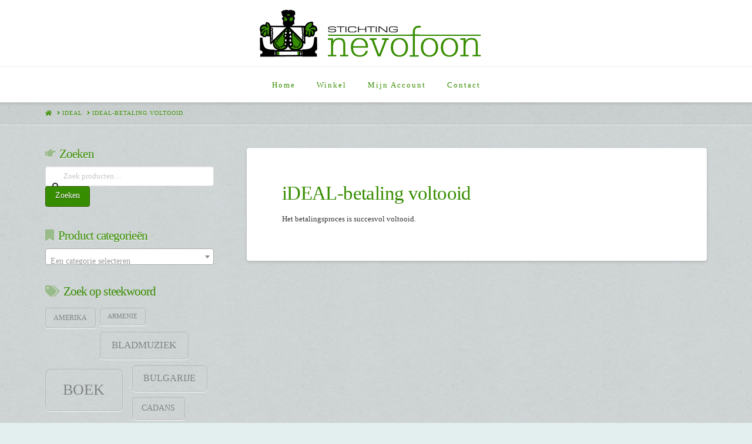

--- FILE ---
content_type: text/html; charset=UTF-8
request_url: https://nevofoon.nl/ideal/ideal-betaling-voltooid/
body_size: 17498
content:
<!DOCTYPE html>
<html class="no-js" lang="nl-NL">
<head>
<meta charset="UTF-8">
<meta name="viewport" content="width=device-width, initial-scale=1.0">
<link rel="pingback" href="https://nevofoon.nl/shop/xmlrpc.php">
<title>iDEAL-betaling voltooid | Nevofoon</title>
<meta name='robots' content='max-image-preview:large' />
<link rel='dns-prefetch' href='//www.googletagmanager.com' />
<link rel="alternate" type="application/rss+xml" title="Nevofoon &raquo; feed" href="https://nevofoon.nl/feed/" />
<link rel="alternate" type="application/rss+xml" title="Nevofoon &raquo; reacties feed" href="https://nevofoon.nl/comments/feed/" />
<link rel="alternate" title="oEmbed (JSON)" type="application/json+oembed" href="https://nevofoon.nl/wp-json/oembed/1.0/embed?url=https%3A%2F%2Fnevofoon.nl%2Fideal%2Fideal-betaling-voltooid%2F" />
<link rel="alternate" title="oEmbed (XML)" type="text/xml+oembed" href="https://nevofoon.nl/wp-json/oembed/1.0/embed?url=https%3A%2F%2Fnevofoon.nl%2Fideal%2Fideal-betaling-voltooid%2F&#038;format=xml" />
<style id='wp-img-auto-sizes-contain-inline-css' type='text/css'>
img:is([sizes=auto i],[sizes^="auto," i]){contain-intrinsic-size:3000px 1500px}
/*# sourceURL=wp-img-auto-sizes-contain-inline-css */
</style>
<style id='wp-emoji-styles-inline-css' type='text/css'>

	img.wp-smiley, img.emoji {
		display: inline !important;
		border: none !important;
		box-shadow: none !important;
		height: 1em !important;
		width: 1em !important;
		margin: 0 0.07em !important;
		vertical-align: -0.1em !important;
		background: none !important;
		padding: 0 !important;
	}
/*# sourceURL=wp-emoji-styles-inline-css */
</style>
<style id='wp-block-library-inline-css' type='text/css'>
:root{--wp-block-synced-color:#7a00df;--wp-block-synced-color--rgb:122,0,223;--wp-bound-block-color:var(--wp-block-synced-color);--wp-editor-canvas-background:#ddd;--wp-admin-theme-color:#007cba;--wp-admin-theme-color--rgb:0,124,186;--wp-admin-theme-color-darker-10:#006ba1;--wp-admin-theme-color-darker-10--rgb:0,107,160.5;--wp-admin-theme-color-darker-20:#005a87;--wp-admin-theme-color-darker-20--rgb:0,90,135;--wp-admin-border-width-focus:2px}@media (min-resolution:192dpi){:root{--wp-admin-border-width-focus:1.5px}}.wp-element-button{cursor:pointer}:root .has-very-light-gray-background-color{background-color:#eee}:root .has-very-dark-gray-background-color{background-color:#313131}:root .has-very-light-gray-color{color:#eee}:root .has-very-dark-gray-color{color:#313131}:root .has-vivid-green-cyan-to-vivid-cyan-blue-gradient-background{background:linear-gradient(135deg,#00d084,#0693e3)}:root .has-purple-crush-gradient-background{background:linear-gradient(135deg,#34e2e4,#4721fb 50%,#ab1dfe)}:root .has-hazy-dawn-gradient-background{background:linear-gradient(135deg,#faaca8,#dad0ec)}:root .has-subdued-olive-gradient-background{background:linear-gradient(135deg,#fafae1,#67a671)}:root .has-atomic-cream-gradient-background{background:linear-gradient(135deg,#fdd79a,#004a59)}:root .has-nightshade-gradient-background{background:linear-gradient(135deg,#330968,#31cdcf)}:root .has-midnight-gradient-background{background:linear-gradient(135deg,#020381,#2874fc)}:root{--wp--preset--font-size--normal:16px;--wp--preset--font-size--huge:42px}.has-regular-font-size{font-size:1em}.has-larger-font-size{font-size:2.625em}.has-normal-font-size{font-size:var(--wp--preset--font-size--normal)}.has-huge-font-size{font-size:var(--wp--preset--font-size--huge)}.has-text-align-center{text-align:center}.has-text-align-left{text-align:left}.has-text-align-right{text-align:right}.has-fit-text{white-space:nowrap!important}#end-resizable-editor-section{display:none}.aligncenter{clear:both}.items-justified-left{justify-content:flex-start}.items-justified-center{justify-content:center}.items-justified-right{justify-content:flex-end}.items-justified-space-between{justify-content:space-between}.screen-reader-text{border:0;clip-path:inset(50%);height:1px;margin:-1px;overflow:hidden;padding:0;position:absolute;width:1px;word-wrap:normal!important}.screen-reader-text:focus{background-color:#ddd;clip-path:none;color:#444;display:block;font-size:1em;height:auto;left:5px;line-height:normal;padding:15px 23px 14px;text-decoration:none;top:5px;width:auto;z-index:100000}html :where(.has-border-color){border-style:solid}html :where([style*=border-top-color]){border-top-style:solid}html :where([style*=border-right-color]){border-right-style:solid}html :where([style*=border-bottom-color]){border-bottom-style:solid}html :where([style*=border-left-color]){border-left-style:solid}html :where([style*=border-width]){border-style:solid}html :where([style*=border-top-width]){border-top-style:solid}html :where([style*=border-right-width]){border-right-style:solid}html :where([style*=border-bottom-width]){border-bottom-style:solid}html :where([style*=border-left-width]){border-left-style:solid}html :where(img[class*=wp-image-]){height:auto;max-width:100%}:where(figure){margin:0 0 1em}html :where(.is-position-sticky){--wp-admin--admin-bar--position-offset:var(--wp-admin--admin-bar--height,0px)}@media screen and (max-width:600px){html :where(.is-position-sticky){--wp-admin--admin-bar--position-offset:0px}}

/*# sourceURL=wp-block-library-inline-css */
</style><link rel='stylesheet' id='wc-blocks-style-css' href='https://nevofoon.nl/shop/wp-content/plugins/woocommerce/assets/client/blocks/wc-blocks.css?ver=wc-10.4.2' type='text/css' media='all' />
<style id='global-styles-inline-css' type='text/css'>
:root{--wp--preset--aspect-ratio--square: 1;--wp--preset--aspect-ratio--4-3: 4/3;--wp--preset--aspect-ratio--3-4: 3/4;--wp--preset--aspect-ratio--3-2: 3/2;--wp--preset--aspect-ratio--2-3: 2/3;--wp--preset--aspect-ratio--16-9: 16/9;--wp--preset--aspect-ratio--9-16: 9/16;--wp--preset--color--black: #000000;--wp--preset--color--cyan-bluish-gray: #abb8c3;--wp--preset--color--white: #ffffff;--wp--preset--color--pale-pink: #f78da7;--wp--preset--color--vivid-red: #cf2e2e;--wp--preset--color--luminous-vivid-orange: #ff6900;--wp--preset--color--luminous-vivid-amber: #fcb900;--wp--preset--color--light-green-cyan: #7bdcb5;--wp--preset--color--vivid-green-cyan: #00d084;--wp--preset--color--pale-cyan-blue: #8ed1fc;--wp--preset--color--vivid-cyan-blue: #0693e3;--wp--preset--color--vivid-purple: #9b51e0;--wp--preset--gradient--vivid-cyan-blue-to-vivid-purple: linear-gradient(135deg,rgb(6,147,227) 0%,rgb(155,81,224) 100%);--wp--preset--gradient--light-green-cyan-to-vivid-green-cyan: linear-gradient(135deg,rgb(122,220,180) 0%,rgb(0,208,130) 100%);--wp--preset--gradient--luminous-vivid-amber-to-luminous-vivid-orange: linear-gradient(135deg,rgb(252,185,0) 0%,rgb(255,105,0) 100%);--wp--preset--gradient--luminous-vivid-orange-to-vivid-red: linear-gradient(135deg,rgb(255,105,0) 0%,rgb(207,46,46) 100%);--wp--preset--gradient--very-light-gray-to-cyan-bluish-gray: linear-gradient(135deg,rgb(238,238,238) 0%,rgb(169,184,195) 100%);--wp--preset--gradient--cool-to-warm-spectrum: linear-gradient(135deg,rgb(74,234,220) 0%,rgb(151,120,209) 20%,rgb(207,42,186) 40%,rgb(238,44,130) 60%,rgb(251,105,98) 80%,rgb(254,248,76) 100%);--wp--preset--gradient--blush-light-purple: linear-gradient(135deg,rgb(255,206,236) 0%,rgb(152,150,240) 100%);--wp--preset--gradient--blush-bordeaux: linear-gradient(135deg,rgb(254,205,165) 0%,rgb(254,45,45) 50%,rgb(107,0,62) 100%);--wp--preset--gradient--luminous-dusk: linear-gradient(135deg,rgb(255,203,112) 0%,rgb(199,81,192) 50%,rgb(65,88,208) 100%);--wp--preset--gradient--pale-ocean: linear-gradient(135deg,rgb(255,245,203) 0%,rgb(182,227,212) 50%,rgb(51,167,181) 100%);--wp--preset--gradient--electric-grass: linear-gradient(135deg,rgb(202,248,128) 0%,rgb(113,206,126) 100%);--wp--preset--gradient--midnight: linear-gradient(135deg,rgb(2,3,129) 0%,rgb(40,116,252) 100%);--wp--preset--font-size--small: 13px;--wp--preset--font-size--medium: 20px;--wp--preset--font-size--large: 36px;--wp--preset--font-size--x-large: 42px;--wp--preset--spacing--20: 0.44rem;--wp--preset--spacing--30: 0.67rem;--wp--preset--spacing--40: 1rem;--wp--preset--spacing--50: 1.5rem;--wp--preset--spacing--60: 2.25rem;--wp--preset--spacing--70: 3.38rem;--wp--preset--spacing--80: 5.06rem;--wp--preset--shadow--natural: 6px 6px 9px rgba(0, 0, 0, 0.2);--wp--preset--shadow--deep: 12px 12px 50px rgba(0, 0, 0, 0.4);--wp--preset--shadow--sharp: 6px 6px 0px rgba(0, 0, 0, 0.2);--wp--preset--shadow--outlined: 6px 6px 0px -3px rgb(255, 255, 255), 6px 6px rgb(0, 0, 0);--wp--preset--shadow--crisp: 6px 6px 0px rgb(0, 0, 0);}:where(.is-layout-flex){gap: 0.5em;}:where(.is-layout-grid){gap: 0.5em;}body .is-layout-flex{display: flex;}.is-layout-flex{flex-wrap: wrap;align-items: center;}.is-layout-flex > :is(*, div){margin: 0;}body .is-layout-grid{display: grid;}.is-layout-grid > :is(*, div){margin: 0;}:where(.wp-block-columns.is-layout-flex){gap: 2em;}:where(.wp-block-columns.is-layout-grid){gap: 2em;}:where(.wp-block-post-template.is-layout-flex){gap: 1.25em;}:where(.wp-block-post-template.is-layout-grid){gap: 1.25em;}.has-black-color{color: var(--wp--preset--color--black) !important;}.has-cyan-bluish-gray-color{color: var(--wp--preset--color--cyan-bluish-gray) !important;}.has-white-color{color: var(--wp--preset--color--white) !important;}.has-pale-pink-color{color: var(--wp--preset--color--pale-pink) !important;}.has-vivid-red-color{color: var(--wp--preset--color--vivid-red) !important;}.has-luminous-vivid-orange-color{color: var(--wp--preset--color--luminous-vivid-orange) !important;}.has-luminous-vivid-amber-color{color: var(--wp--preset--color--luminous-vivid-amber) !important;}.has-light-green-cyan-color{color: var(--wp--preset--color--light-green-cyan) !important;}.has-vivid-green-cyan-color{color: var(--wp--preset--color--vivid-green-cyan) !important;}.has-pale-cyan-blue-color{color: var(--wp--preset--color--pale-cyan-blue) !important;}.has-vivid-cyan-blue-color{color: var(--wp--preset--color--vivid-cyan-blue) !important;}.has-vivid-purple-color{color: var(--wp--preset--color--vivid-purple) !important;}.has-black-background-color{background-color: var(--wp--preset--color--black) !important;}.has-cyan-bluish-gray-background-color{background-color: var(--wp--preset--color--cyan-bluish-gray) !important;}.has-white-background-color{background-color: var(--wp--preset--color--white) !important;}.has-pale-pink-background-color{background-color: var(--wp--preset--color--pale-pink) !important;}.has-vivid-red-background-color{background-color: var(--wp--preset--color--vivid-red) !important;}.has-luminous-vivid-orange-background-color{background-color: var(--wp--preset--color--luminous-vivid-orange) !important;}.has-luminous-vivid-amber-background-color{background-color: var(--wp--preset--color--luminous-vivid-amber) !important;}.has-light-green-cyan-background-color{background-color: var(--wp--preset--color--light-green-cyan) !important;}.has-vivid-green-cyan-background-color{background-color: var(--wp--preset--color--vivid-green-cyan) !important;}.has-pale-cyan-blue-background-color{background-color: var(--wp--preset--color--pale-cyan-blue) !important;}.has-vivid-cyan-blue-background-color{background-color: var(--wp--preset--color--vivid-cyan-blue) !important;}.has-vivid-purple-background-color{background-color: var(--wp--preset--color--vivid-purple) !important;}.has-black-border-color{border-color: var(--wp--preset--color--black) !important;}.has-cyan-bluish-gray-border-color{border-color: var(--wp--preset--color--cyan-bluish-gray) !important;}.has-white-border-color{border-color: var(--wp--preset--color--white) !important;}.has-pale-pink-border-color{border-color: var(--wp--preset--color--pale-pink) !important;}.has-vivid-red-border-color{border-color: var(--wp--preset--color--vivid-red) !important;}.has-luminous-vivid-orange-border-color{border-color: var(--wp--preset--color--luminous-vivid-orange) !important;}.has-luminous-vivid-amber-border-color{border-color: var(--wp--preset--color--luminous-vivid-amber) !important;}.has-light-green-cyan-border-color{border-color: var(--wp--preset--color--light-green-cyan) !important;}.has-vivid-green-cyan-border-color{border-color: var(--wp--preset--color--vivid-green-cyan) !important;}.has-pale-cyan-blue-border-color{border-color: var(--wp--preset--color--pale-cyan-blue) !important;}.has-vivid-cyan-blue-border-color{border-color: var(--wp--preset--color--vivid-cyan-blue) !important;}.has-vivid-purple-border-color{border-color: var(--wp--preset--color--vivid-purple) !important;}.has-vivid-cyan-blue-to-vivid-purple-gradient-background{background: var(--wp--preset--gradient--vivid-cyan-blue-to-vivid-purple) !important;}.has-light-green-cyan-to-vivid-green-cyan-gradient-background{background: var(--wp--preset--gradient--light-green-cyan-to-vivid-green-cyan) !important;}.has-luminous-vivid-amber-to-luminous-vivid-orange-gradient-background{background: var(--wp--preset--gradient--luminous-vivid-amber-to-luminous-vivid-orange) !important;}.has-luminous-vivid-orange-to-vivid-red-gradient-background{background: var(--wp--preset--gradient--luminous-vivid-orange-to-vivid-red) !important;}.has-very-light-gray-to-cyan-bluish-gray-gradient-background{background: var(--wp--preset--gradient--very-light-gray-to-cyan-bluish-gray) !important;}.has-cool-to-warm-spectrum-gradient-background{background: var(--wp--preset--gradient--cool-to-warm-spectrum) !important;}.has-blush-light-purple-gradient-background{background: var(--wp--preset--gradient--blush-light-purple) !important;}.has-blush-bordeaux-gradient-background{background: var(--wp--preset--gradient--blush-bordeaux) !important;}.has-luminous-dusk-gradient-background{background: var(--wp--preset--gradient--luminous-dusk) !important;}.has-pale-ocean-gradient-background{background: var(--wp--preset--gradient--pale-ocean) !important;}.has-electric-grass-gradient-background{background: var(--wp--preset--gradient--electric-grass) !important;}.has-midnight-gradient-background{background: var(--wp--preset--gradient--midnight) !important;}.has-small-font-size{font-size: var(--wp--preset--font-size--small) !important;}.has-medium-font-size{font-size: var(--wp--preset--font-size--medium) !important;}.has-large-font-size{font-size: var(--wp--preset--font-size--large) !important;}.has-x-large-font-size{font-size: var(--wp--preset--font-size--x-large) !important;}
/*# sourceURL=global-styles-inline-css */
</style>

<style id='classic-theme-styles-inline-css' type='text/css'>
/*! This file is auto-generated */
.wp-block-button__link{color:#fff;background-color:#32373c;border-radius:9999px;box-shadow:none;text-decoration:none;padding:calc(.667em + 2px) calc(1.333em + 2px);font-size:1.125em}.wp-block-file__button{background:#32373c;color:#fff;text-decoration:none}
/*# sourceURL=/wp-includes/css/classic-themes.min.css */
</style>
<link rel='stylesheet' id='wpmenucart-icons-css' href='https://nevofoon.nl/shop/wp-content/plugins/woocommerce-menu-bar-cart/assets/css/wpmenucart-icons.min.css?ver=2.14.12' type='text/css' media='all' />
<style id='wpmenucart-icons-inline-css' type='text/css'>
@font-face{font-family:WPMenuCart;src:url(https://nevofoon.nl/shop/wp-content/plugins/woocommerce-menu-bar-cart/assets/fonts/WPMenuCart.eot);src:url(https://nevofoon.nl/shop/wp-content/plugins/woocommerce-menu-bar-cart/assets/fonts/WPMenuCart.eot?#iefix) format('embedded-opentype'),url(https://nevofoon.nl/shop/wp-content/plugins/woocommerce-menu-bar-cart/assets/fonts/WPMenuCart.woff2) format('woff2'),url(https://nevofoon.nl/shop/wp-content/plugins/woocommerce-menu-bar-cart/assets/fonts/WPMenuCart.woff) format('woff'),url(https://nevofoon.nl/shop/wp-content/plugins/woocommerce-menu-bar-cart/assets/fonts/WPMenuCart.ttf) format('truetype'),url(https://nevofoon.nl/shop/wp-content/plugins/woocommerce-menu-bar-cart/assets/fonts/WPMenuCart.svg#WPMenuCart) format('svg');font-weight:400;font-style:normal;font-display:swap}
/*# sourceURL=wpmenucart-icons-inline-css */
</style>
<link rel='stylesheet' id='wpmenucart-css' href='https://nevofoon.nl/shop/wp-content/plugins/woocommerce-menu-bar-cart/assets/css/wpmenucart-main.min.css?ver=2.14.12' type='text/css' media='all' />
<link rel='stylesheet' id='woocommerce-layout-css' href='https://nevofoon.nl/shop/wp-content/plugins/woocommerce/assets/css/woocommerce-layout.css?ver=10.4.2' type='text/css' media='all' />
<link rel='stylesheet' id='woocommerce-smallscreen-css' href='https://nevofoon.nl/shop/wp-content/plugins/woocommerce/assets/css/woocommerce-smallscreen.css?ver=10.4.2' type='text/css' media='only screen and (max-width: 768px)' />
<link rel='stylesheet' id='woocommerce-general-css' href='https://nevofoon.nl/shop/wp-content/plugins/woocommerce/assets/css/woocommerce.css?ver=10.4.2' type='text/css' media='all' />
<style id='woocommerce-inline-inline-css' type='text/css'>
.woocommerce form .form-row .required { visibility: visible; }
/*# sourceURL=woocommerce-inline-inline-css */
</style>
<link rel='stylesheet' id='x-stack-css' href='https://nevofoon.nl/shop/wp-content/themes/x/framework/dist/css/site/stacks/integrity-light.css?ver=10.3.9' type='text/css' media='all' />
<link rel='stylesheet' id='__EPYT__style-css' href='https://nevofoon.nl/shop/wp-content/plugins/youtube-embed-plus/styles/ytprefs.min.css?ver=14.2.3.2' type='text/css' media='all' />
<style id='__EPYT__style-inline-css' type='text/css'>

                .epyt-gallery-thumb {
                        width: 33.333%;
                }
                
/*# sourceURL=__EPYT__style-inline-css */
</style>
<style id='cs-inline-css' type='text/css'>
@media (min-width:1200px){.x-hide-xl{display:none !important;}}@media (min-width:979px) and (max-width:1199.98px){.x-hide-lg{display:none !important;}}@media (min-width:767px) and (max-width:978.98px){.x-hide-md{display:none !important;}}@media (min-width:480px) and (max-width:766.98px){.x-hide-sm{display:none !important;}}@media (max-width:479.98px){.x-hide-xs{display:none !important;}} a,h1 a:hover,h2 a:hover,h3 a:hover,h4 a:hover,h5 a:hover,h6 a:hover,.x-breadcrumb-wrap a:hover,.widget ul li a:hover,.widget ol li a:hover,.widget.widget_text ul li a,.widget.widget_text ol li a,.widget_nav_menu .current-menu-item > a,.x-accordion-heading .x-accordion-toggle:hover,.x-comment-author a:hover,.x-comment-time:hover,.x-recent-posts a:hover .h-recent-posts{color:#378d00;}a:hover,.widget.widget_text ul li a:hover,.widget.widget_text ol li a:hover,.x-twitter-widget ul li a:hover{color:#000000;}.woocommerce .price > .amount,.woocommerce .price > ins > .amount,.woocommerce .star-rating:before,.woocommerce .star-rating span:before,.woocommerce li.product .entry-header h3 a:hover{color:#378d00;}.rev_slider_wrapper,a.x-img-thumbnail:hover,.x-slider-container.below,.page-template-template-blank-3-php .x-slider-container.above,.page-template-template-blank-6-php .x-slider-container.above{border-color:#378d00;}.entry-thumb:before,.x-pagination span.current,.woocommerce-pagination span[aria-current],.flex-direction-nav a,.flex-control-nav a:hover,.flex-control-nav a.flex-active,.mejs-time-current,.x-dropcap,.x-skill-bar .bar,.x-pricing-column.featured h2,.h-comments-title small,.x-entry-share .x-share:hover,.x-highlight,.x-recent-posts .x-recent-posts-img:after{background-color:#378d00;}.woocommerce .onsale,.widget_price_filter .ui-slider .ui-slider-range{background-color:#378d00;}.x-nav-tabs > .active > a,.x-nav-tabs > .active > a:hover{box-shadow:inset 0 3px 0 0 #378d00;}.x-main{width:calc(72% - 2.463055%);}.x-sidebar{width:calc(100% - 2.463055% - 72%);}.x-comment-author,.x-comment-time,.comment-form-author label,.comment-form-email label,.comment-form-url label,.comment-form-rating label,.comment-form-comment label,.widget_calendar #wp-calendar caption,.widget.widget_rss li .rsswidget{font-family:inherit;font-weight:inherit;}.p-landmark-sub,.p-meta,input,button,select,textarea{font-family:inherit;}.widget ul li a,.widget ol li a,.x-comment-time{color:#353535;}.woocommerce .price > .from,.woocommerce .price > del,.woocommerce p.stars span a:after{color:#353535;}.widget_text ol li a,.widget_text ul li a{color:#378d00;}.widget_text ol li a:hover,.widget_text ul li a:hover{color:#000000;}.comment-form-author label,.comment-form-email label,.comment-form-url label,.comment-form-rating label,.comment-form-comment label,.widget_calendar #wp-calendar th,.p-landmark-sub strong,.widget_tag_cloud .tagcloud a:hover,.widget_tag_cloud .tagcloud a:active,.entry-footer a:hover,.entry-footer a:active,.x-breadcrumbs .current,.x-comment-author,.x-comment-author a{color:#378d00;}.widget_calendar #wp-calendar th{border-color:#378d00;}.h-feature-headline span i{background-color:#378d00;}@media (max-width:978.98px){}html{font-size:14px;}@media (min-width:479px){html{font-size:14px;}}@media (min-width:766px){html{font-size:14px;}}@media (min-width:978px){html{font-size:14px;}}@media (min-width:1199px){html{font-size:14px;}}body{font-style:normal;font-weight:inherit;color:#353535;background:#e3eeef url(//nevofoon.nl/shop/wp-content/uploads/2014/11/cardboard-flat.png) center top repeat;}.w-b{font-weight:inherit !important;}h1,h2,h3,h4,h5,h6,.h1,.h2,.h3,.h4,.h5,.h6{font-family:inherit;font-style:normal;font-weight:inherit;}h1,.h1{letter-spacing:-0.019em;}h2,.h2{letter-spacing:-0.026em;}h3,.h3{letter-spacing:-0.032em;}h4,.h4{letter-spacing:-0.043em;}h5,.h5{letter-spacing:-0.049em;}h6,.h6{letter-spacing:-0.074em;}.w-h{font-weight:inherit !important;}.x-container.width{width:88%;}.x-container.max{max-width:1200px;}.x-bar-content.x-container.width{flex-basis:88%;}.x-main.full{float:none;display:block;width:auto;}@media (max-width:978.98px){.x-main.full,.x-main.left,.x-main.right,.x-sidebar.left,.x-sidebar.right{float:none;display:block;width:auto !important;}}.entry-header,.entry-content{font-size:0.929rem;}body,input,button,select,textarea{font-family:inherit;}h1,h2,h3,h4,h5,h6,.h1,.h2,.h3,.h4,.h5,.h6,h1 a,h2 a,h3 a,h4 a,h5 a,h6 a,.h1 a,.h2 a,.h3 a,.h4 a,.h5 a,.h6 a,blockquote{color:#378d00;}.cfc-h-tx{color:#378d00 !important;}.cfc-h-bd{border-color:#378d00 !important;}.cfc-h-bg{background-color:#378d00 !important;}.cfc-b-tx{color:#353535 !important;}.cfc-b-bd{border-color:#353535 !important;}.cfc-b-bg{background-color:#353535 !important;}.x-btn,.button,[type="submit"]{color:#ffffff;border-color:#2c5b00;background-color:#378d00;text-shadow:0 0.075em 0.075em rgba(0,0,0,0.5);border-radius:0.25em;padding:0.429em 1.143em 0.643em;font-size:14px;}.x-btn:hover,.button:hover,[type="submit"]:hover{color:#ffffff;border-color:#013d00;background-color:#0b3a00;text-shadow:0 0.075em 0.075em rgba(0,0,0,0.5);}.x-btn.x-btn-real,.x-btn.x-btn-real:hover{margin-bottom:0.25em;text-shadow:0 0.075em 0.075em rgba(0,0,0,0.65);}.x-btn.x-btn-real{box-shadow:0 0.25em 0 0 #bed1af,0 4px 9px rgba(0,0,0,0.75);}.x-btn.x-btn-real:hover{box-shadow:0 0.25em 0 0 #bed1af,0 4px 9px rgba(0,0,0,0.75);}.x-btn.x-btn-flat,.x-btn.x-btn-flat:hover{margin-bottom:0;text-shadow:0 0.075em 0.075em rgba(0,0,0,0.65);box-shadow:none;}.x-btn.x-btn-transparent,.x-btn.x-btn-transparent:hover{margin-bottom:0;border-width:3px;text-shadow:none;text-transform:uppercase;background-color:transparent;box-shadow:none;}.h-widget:before,.x-flickr-widget .h-widget:before,.x-dribbble-widget .h-widget:before{position:relative;font-weight:normal;font-style:normal;line-height:1;text-decoration:inherit;-webkit-font-smoothing:antialiased;speak:none;}.h-widget:before{padding-right:0.4em;font-family:"fontawesome";}.x-flickr-widget .h-widget:before,.x-dribbble-widget .h-widget:before{top:0.025em;padding-right:0.35em;font-family:"foundationsocial";font-size:0.785em;}.widget_archive .h-widget:before{content:"\f303";top:-0.045em;font-size:0.925em;}.widget_calendar .h-widget:before{content:"\f073";top:-0.0825em;font-size:0.85em;}.widget_categories .h-widget:before,.widget_product_categories .h-widget:before{content:"\f02e";font-size:0.95em;}.widget_nav_menu .h-widget:before,.widget_layered_nav .h-widget:before{content:"\f0c9";}.widget_meta .h-widget:before{content:"\f0fe";top:-0.065em;font-size:0.895em;}.widget_pages .h-widget:before{font-family:"FontAwesomeRegular";content:"\f15c";top:-0.065em;font-size:0.85em;}.widget_recent_reviews .h-widget:before,.widget_recent_comments .h-widget:before{content:"\f086";top:-0.065em;font-size:0.895em;}.widget_recent_entries .h-widget:before{content:"\f02d";top:-0.045em;font-size:0.875em;}.widget_rss .h-widget:before{content:"\f09e";padding-right:0.2em;}.widget_search .h-widget:before,.widget_product_search .h-widget:before{content:"\f0a4";top:-0.075em;font-size:0.85em;}.widget_tag_cloud .h-widget:before,.widget_product_tag_cloud .h-widget:before{content:"\f02c";font-size:0.925em;}.widget_text .h-widget:before{content:"\f054";padding-right:0.4em;font-size:0.925em;}.x-dribbble-widget .h-widget:before{content:"\f009";}.x-flickr-widget .h-widget:before{content:"\f010";padding-right:0.35em;}.widget_best_sellers .h-widget:before{content:"\f091";top:-0.0975em;font-size:0.815em;}.widget_shopping_cart .h-widget:before{content:"\f07a";top:-0.05em;font-size:0.945em;}.widget_products .h-widget:before{content:"\f0f2";top:-0.05em;font-size:0.945em;}.widget_featured_products .h-widget:before{content:"\f0a3";}.widget_layered_nav_filters .h-widget:before{content:"\f046";top:1px;}.widget_onsale .h-widget:before{content:"\f02b";font-size:0.925em;}.widget_price_filter .h-widget:before{content:"\f0d6";font-size:1.025em;}.widget_random_products .h-widget:before{content:"\f074";font-size:0.925em;}.widget_recently_viewed_products .h-widget:before{content:"\f06e";}.widget_recent_products .h-widget:before{content:"\f08d";top:-0.035em;font-size:0.9em;}.widget_top_rated_products .h-widget:before{content:"\f075";top:-0.145em;font-size:0.885em;}.x-cart-notification-icon.loading{color:#545454;}.x-cart-notification:before{background-color:#000000;}.x-cart-notification-icon.added{color:#ffffff;}.x-cart-notification.added:before{background-color:#46a546;}.woocommerce-MyAccount-navigation-link a{color:#353535;}.woocommerce-MyAccount-navigation-link a:hover,.woocommerce-MyAccount-navigation-link.is-active a{color:#378d00;}.cart_item .product-remove a{color:#353535;}.cart_item .product-remove a:hover{color:#378d00;}.cart_item .product-name a{color:#378d00;}.cart_item .product-name a:hover{color:#378d00;}.woocommerce p.stars span a{background-color:#378d00;}.x-topbar .p-info a:hover,.x-widgetbar .widget ul li a:hover{color:#378d00;}.x-topbar .p-info,.x-topbar .p-info a,.x-navbar .desktop .x-nav > li > a,.x-navbar .desktop .sub-menu a,.x-navbar .mobile .x-nav li > a,.x-breadcrumb-wrap a,.x-breadcrumbs .delimiter{color:#378d00;}.x-navbar .desktop .x-nav > li > a:hover,.x-navbar .desktop .x-nav > .x-active > a,.x-navbar .desktop .x-nav > .current-menu-item > a,.x-navbar .desktop .sub-menu a:hover,.x-navbar .desktop .sub-menu .x-active > a,.x-navbar .desktop .sub-menu .current-menu-item > a,.x-navbar .desktop .x-nav .x-megamenu > .sub-menu > li > a,.x-navbar .mobile .x-nav li > a:hover,.x-navbar .mobile .x-nav .x-active > a,.x-navbar .mobile .x-nav .current-menu-item > a{color:#272727;}.x-navbar .desktop .x-nav > li > a:hover,.x-navbar .desktop .x-nav > .x-active > a,.x-navbar .desktop .x-nav > .current-menu-item > a{box-shadow:inset 0 4px 0 0 #378d00;}.x-navbar .desktop .x-nav > li > a{height:60px;padding-top:24px;}.x-navbar-fixed-top-active .x-navbar-wrap{margin-bottom:1px;}.x-navbar .desktop .x-nav > li ul{top:calc(60px - 15px);}@media (max-width:979px){.x-navbar-fixed-top-active .x-navbar-wrap{margin-bottom:0;}}body.x-navbar-fixed-top-active .x-navbar-wrap{height:60px;}.x-navbar-inner{min-height:60px;}.x-logobar-inner{padding-top:15px;padding-bottom:15px;}.x-brand{font-family:inherit;font-size:48px;font-style:normal;font-weight:inherit;letter-spacing:-0.063em;color:#378d00;}.x-brand:hover,.x-brand:focus{color:#378d00;}.x-brand img{width:calc(800px / 2);}.x-navbar .x-nav-wrap .x-nav > li > a{font-family:inherit;font-style:normal;font-weight:inherit;letter-spacing:0.154em;}.x-navbar .desktop .x-nav > li > a{font-size:13px;}.x-navbar .desktop .x-nav > li > a:not(.x-btn-navbar-woocommerce){padding-left:19px;padding-right:19px;}.x-navbar .desktop .x-nav > li > a > span{margin-right:-0.154em;}.x-btn-navbar{margin-top:20px;}.x-btn-navbar,.x-btn-navbar.collapsed{font-size:24px;}@media (max-width:979px){body.x-navbar-fixed-top-active .x-navbar-wrap{height:auto;}.x-widgetbar{left:0;right:0;}}.bg .mejs-container,.x-video .mejs-container{position:unset !important;} @font-face{font-family:'FontAwesomePro';font-style:normal;font-weight:900;font-display:block;src:url('https://nevofoon.nl/shop/wp-content/plugins/cornerstone/assets/fonts/fa-solid-900.woff2') format('woff2'),url('https://nevofoon.nl/shop/wp-content/plugins/cornerstone/assets/fonts/fa-solid-900.woff') format('woff'),url('https://nevofoon.nl/shop/wp-content/plugins/cornerstone/assets/fonts/fa-solid-900.ttf') format('truetype');}[data-x-fa-pro-icon]{font-family:"FontAwesomePro" !important;}[data-x-fa-pro-icon]:before{content:attr(data-x-fa-pro-icon);}[data-x-icon],[data-x-icon-o],[data-x-icon-l],[data-x-icon-s],[data-x-icon-b],[data-x-fa-pro-icon],[class*="cs-fa-"]{display:inline-block;font-style:normal;font-weight:400;text-decoration:inherit;text-rendering:auto;-webkit-font-smoothing:antialiased;-moz-osx-font-smoothing:grayscale;}[data-x-icon].left,[data-x-icon-o].left,[data-x-icon-l].left,[data-x-icon-s].left,[data-x-icon-b].left,[data-x-fa-pro-icon].left,[class*="cs-fa-"].left{margin-right:0.5em;}[data-x-icon].right,[data-x-icon-o].right,[data-x-icon-l].right,[data-x-icon-s].right,[data-x-icon-b].right,[data-x-fa-pro-icon].right,[class*="cs-fa-"].right{margin-left:0.5em;}[data-x-icon]:before,[data-x-icon-o]:before,[data-x-icon-l]:before,[data-x-icon-s]:before,[data-x-icon-b]:before,[data-x-fa-pro-icon]:before,[class*="cs-fa-"]:before{line-height:1;}@font-face{font-family:'FontAwesome';font-style:normal;font-weight:900;font-display:block;src:url('https://nevofoon.nl/shop/wp-content/plugins/cornerstone/assets/fonts/fa-solid-900.woff2') format('woff2'),url('https://nevofoon.nl/shop/wp-content/plugins/cornerstone/assets/fonts/fa-solid-900.woff') format('woff'),url('https://nevofoon.nl/shop/wp-content/plugins/cornerstone/assets/fonts/fa-solid-900.ttf') format('truetype');}[data-x-icon],[data-x-icon-s],[data-x-icon][class*="cs-fa-"]{font-family:"FontAwesome" !important;font-weight:900;}[data-x-icon]:before,[data-x-icon][class*="cs-fa-"]:before{content:attr(data-x-icon);}[data-x-icon-s]:before{content:attr(data-x-icon-s);}@font-face{font-family:'FontAwesomeRegular';font-style:normal;font-weight:400;font-display:block;src:url('https://nevofoon.nl/shop/wp-content/plugins/cornerstone/assets/fonts/fa-regular-400.woff2') format('woff2'),url('https://nevofoon.nl/shop/wp-content/plugins/cornerstone/assets/fonts/fa-regular-400.woff') format('woff'),url('https://nevofoon.nl/shop/wp-content/plugins/cornerstone/assets/fonts/fa-regular-400.ttf') format('truetype');}@font-face{font-family:'FontAwesomePro';font-style:normal;font-weight:400;font-display:block;src:url('https://nevofoon.nl/shop/wp-content/plugins/cornerstone/assets/fonts/fa-regular-400.woff2') format('woff2'),url('https://nevofoon.nl/shop/wp-content/plugins/cornerstone/assets/fonts/fa-regular-400.woff') format('woff'),url('https://nevofoon.nl/shop/wp-content/plugins/cornerstone/assets/fonts/fa-regular-400.ttf') format('truetype');}[data-x-icon-o]{font-family:"FontAwesomeRegular" !important;}[data-x-icon-o]:before{content:attr(data-x-icon-o);}@font-face{font-family:'FontAwesomeLight';font-style:normal;font-weight:300;font-display:block;src:url('https://nevofoon.nl/shop/wp-content/plugins/cornerstone/assets/fonts/fa-light-300.woff2') format('woff2'),url('https://nevofoon.nl/shop/wp-content/plugins/cornerstone/assets/fonts/fa-light-300.woff') format('woff'),url('https://nevofoon.nl/shop/wp-content/plugins/cornerstone/assets/fonts/fa-light-300.ttf') format('truetype');}@font-face{font-family:'FontAwesomePro';font-style:normal;font-weight:300;font-display:block;src:url('https://nevofoon.nl/shop/wp-content/plugins/cornerstone/assets/fonts/fa-light-300.woff2') format('woff2'),url('https://nevofoon.nl/shop/wp-content/plugins/cornerstone/assets/fonts/fa-light-300.woff') format('woff'),url('https://nevofoon.nl/shop/wp-content/plugins/cornerstone/assets/fonts/fa-light-300.ttf') format('truetype');}[data-x-icon-l]{font-family:"FontAwesomeLight" !important;font-weight:300;}[data-x-icon-l]:before{content:attr(data-x-icon-l);}@font-face{font-family:'FontAwesomeBrands';font-style:normal;font-weight:normal;font-display:block;src:url('https://nevofoon.nl/shop/wp-content/plugins/cornerstone/assets/fonts/fa-brands-400.woff2') format('woff2'),url('https://nevofoon.nl/shop/wp-content/plugins/cornerstone/assets/fonts/fa-brands-400.woff') format('woff'),url('https://nevofoon.nl/shop/wp-content/plugins/cornerstone/assets/fonts/fa-brands-400.ttf') format('truetype');}[data-x-icon-b]{font-family:"FontAwesomeBrands" !important;}[data-x-icon-b]:before{content:attr(data-x-icon-b);}.woocommerce .button.product_type_simple:before,.woocommerce .button.product_type_variable:before,.woocommerce .button.single_add_to_cart_button:before{font-family:"FontAwesome" !important;font-weight:900;}
/*# sourceURL=cs-inline-css */
</style>
<script type="text/javascript" id="woocommerce-google-analytics-integration-gtag-js-after">
/* <![CDATA[ */
/* Google Analytics for WooCommerce (gtag.js) */
					window.dataLayer = window.dataLayer || [];
					function gtag(){dataLayer.push(arguments);}
					// Set up default consent state.
					for ( const mode of [{"analytics_storage":"denied","ad_storage":"denied","ad_user_data":"denied","ad_personalization":"denied","region":["AT","BE","BG","HR","CY","CZ","DK","EE","FI","FR","DE","GR","HU","IS","IE","IT","LV","LI","LT","LU","MT","NL","NO","PL","PT","RO","SK","SI","ES","SE","GB","CH"]}] || [] ) {
						gtag( "consent", "default", { "wait_for_update": 500, ...mode } );
					}
					gtag("js", new Date());
					gtag("set", "developer_id.dOGY3NW", true);
					gtag("config", "UA-53542960-1", {"track_404":false,"allow_google_signals":false,"logged_in":false,"linker":{"domains":[],"allow_incoming":false},"custom_map":{"dimension1":"logged_in"}});
//# sourceURL=woocommerce-google-analytics-integration-gtag-js-after
/* ]]> */
</script>
<script type="text/javascript" src="https://nevofoon.nl/shop/wp-includes/js/jquery/jquery.min.js?ver=3.7.1" id="jquery-core-js"></script>
<script type="text/javascript" src="https://nevofoon.nl/shop/wp-includes/js/jquery/jquery-migrate.min.js?ver=3.4.1" id="jquery-migrate-js"></script>
<script type="text/javascript" src="https://nevofoon.nl/shop/wp-content/plugins/revslider/public/assets/js/rbtools.min.js?ver=6.6.18" async id="tp-tools-js"></script>
<script type="text/javascript" src="https://nevofoon.nl/shop/wp-content/plugins/revslider/public/assets/js/rs6.min.js?ver=6.6.18" async id="revmin-js"></script>
<script type="text/javascript" src="https://nevofoon.nl/shop/wp-content/plugins/woocommerce/assets/js/jquery-blockui/jquery.blockUI.min.js?ver=2.7.0-wc.10.4.2" id="wc-jquery-blockui-js" defer="defer" data-wp-strategy="defer"></script>
<script type="text/javascript" id="wc-add-to-cart-js-extra">
/* <![CDATA[ */
var wc_add_to_cart_params = {"ajax_url":"/shop/wp-admin/admin-ajax.php","wc_ajax_url":"/?wc-ajax=%%endpoint%%","i18n_view_cart":"Bekijk winkelwagen","cart_url":"https://nevofoon.nl/cart/","is_cart":"","cart_redirect_after_add":"yes"};
//# sourceURL=wc-add-to-cart-js-extra
/* ]]> */
</script>
<script type="text/javascript" src="https://nevofoon.nl/shop/wp-content/plugins/woocommerce/assets/js/frontend/add-to-cart.min.js?ver=10.4.2" id="wc-add-to-cart-js" defer="defer" data-wp-strategy="defer"></script>
<script type="text/javascript" src="https://nevofoon.nl/shop/wp-content/plugins/woocommerce/assets/js/js-cookie/js.cookie.min.js?ver=2.1.4-wc.10.4.2" id="wc-js-cookie-js" defer="defer" data-wp-strategy="defer"></script>
<script type="text/javascript" id="woocommerce-js-extra">
/* <![CDATA[ */
var woocommerce_params = {"ajax_url":"/shop/wp-admin/admin-ajax.php","wc_ajax_url":"/?wc-ajax=%%endpoint%%","i18n_password_show":"Wachtwoord weergeven","i18n_password_hide":"Wachtwoord verbergen"};
//# sourceURL=woocommerce-js-extra
/* ]]> */
</script>
<script type="text/javascript" src="https://nevofoon.nl/shop/wp-content/plugins/woocommerce/assets/js/frontend/woocommerce.min.js?ver=10.4.2" id="woocommerce-js" defer="defer" data-wp-strategy="defer"></script>
<script type="text/javascript" id="__ytprefs__-js-extra">
/* <![CDATA[ */
var _EPYT_ = {"ajaxurl":"https://nevofoon.nl/shop/wp-admin/admin-ajax.php","security":"34d25f8e9b","gallery_scrolloffset":"20","eppathtoscripts":"https://nevofoon.nl/shop/wp-content/plugins/youtube-embed-plus/scripts/","eppath":"https://nevofoon.nl/shop/wp-content/plugins/youtube-embed-plus/","epresponsiveselector":"[\"iframe.__youtube_prefs_widget__\"]","epdovol":"1","version":"14.2.3.2","evselector":"iframe.__youtube_prefs__[src], iframe[src*=\"youtube.com/embed/\"], iframe[src*=\"youtube-nocookie.com/embed/\"]","ajax_compat":"","maxres_facade":"eager","ytapi_load":"light","pause_others":"","stopMobileBuffer":"1","facade_mode":"","not_live_on_channel":""};
//# sourceURL=__ytprefs__-js-extra
/* ]]> */
</script>
<script type="text/javascript" src="https://nevofoon.nl/shop/wp-content/plugins/youtube-embed-plus/scripts/ytprefs.min.js?ver=14.2.3.2" id="__ytprefs__-js"></script>
<link rel="https://api.w.org/" href="https://nevofoon.nl/wp-json/" /><link rel="alternate" title="JSON" type="application/json" href="https://nevofoon.nl/wp-json/wp/v2/pages/639" /><link rel="canonical" href="https://nevofoon.nl/ideal/ideal-betaling-voltooid/" />
<link rel='shortlink' href='https://nevofoon.nl/?p=639' />
<script type="text/javascript">
(function(url){
	if(/(?:Chrome\/26\.0\.1410\.63 Safari\/537\.31|WordfenceTestMonBot)/.test(navigator.userAgent)){ return; }
	var addEvent = function(evt, handler) {
		if (window.addEventListener) {
			document.addEventListener(evt, handler, false);
		} else if (window.attachEvent) {
			document.attachEvent('on' + evt, handler);
		}
	};
	var removeEvent = function(evt, handler) {
		if (window.removeEventListener) {
			document.removeEventListener(evt, handler, false);
		} else if (window.detachEvent) {
			document.detachEvent('on' + evt, handler);
		}
	};
	var evts = 'contextmenu dblclick drag dragend dragenter dragleave dragover dragstart drop keydown keypress keyup mousedown mousemove mouseout mouseover mouseup mousewheel scroll'.split(' ');
	var logHuman = function() {
		if (window.wfLogHumanRan) { return; }
		window.wfLogHumanRan = true;
		var wfscr = document.createElement('script');
		wfscr.type = 'text/javascript';
		wfscr.async = true;
		wfscr.src = url + '&r=' + Math.random();
		(document.getElementsByTagName('head')[0]||document.getElementsByTagName('body')[0]).appendChild(wfscr);
		for (var i = 0; i < evts.length; i++) {
			removeEvent(evts[i], logHuman);
		}
	};
	for (var i = 0; i < evts.length; i++) {
		addEvent(evts[i], logHuman);
	}
})('//nevofoon.nl/?wordfence_lh=1&hid=84656D66B6D52A3051CE23AD78770E49');
</script>	<noscript><style>.woocommerce-product-gallery{ opacity: 1 !important; }</style></noscript>
	<meta name="generator" content="Powered by Slider Revolution 6.6.18 - responsive, Mobile-Friendly Slider Plugin for WordPress with comfortable drag and drop interface." />
<script>function setREVStartSize(e){
			//window.requestAnimationFrame(function() {
				window.RSIW = window.RSIW===undefined ? window.innerWidth : window.RSIW;
				window.RSIH = window.RSIH===undefined ? window.innerHeight : window.RSIH;
				try {
					var pw = document.getElementById(e.c).parentNode.offsetWidth,
						newh;
					pw = pw===0 || isNaN(pw) || (e.l=="fullwidth" || e.layout=="fullwidth") ? window.RSIW : pw;
					e.tabw = e.tabw===undefined ? 0 : parseInt(e.tabw);
					e.thumbw = e.thumbw===undefined ? 0 : parseInt(e.thumbw);
					e.tabh = e.tabh===undefined ? 0 : parseInt(e.tabh);
					e.thumbh = e.thumbh===undefined ? 0 : parseInt(e.thumbh);
					e.tabhide = e.tabhide===undefined ? 0 : parseInt(e.tabhide);
					e.thumbhide = e.thumbhide===undefined ? 0 : parseInt(e.thumbhide);
					e.mh = e.mh===undefined || e.mh=="" || e.mh==="auto" ? 0 : parseInt(e.mh,0);
					if(e.layout==="fullscreen" || e.l==="fullscreen")
						newh = Math.max(e.mh,window.RSIH);
					else{
						e.gw = Array.isArray(e.gw) ? e.gw : [e.gw];
						for (var i in e.rl) if (e.gw[i]===undefined || e.gw[i]===0) e.gw[i] = e.gw[i-1];
						e.gh = e.el===undefined || e.el==="" || (Array.isArray(e.el) && e.el.length==0)? e.gh : e.el;
						e.gh = Array.isArray(e.gh) ? e.gh : [e.gh];
						for (var i in e.rl) if (e.gh[i]===undefined || e.gh[i]===0) e.gh[i] = e.gh[i-1];
											
						var nl = new Array(e.rl.length),
							ix = 0,
							sl;
						e.tabw = e.tabhide>=pw ? 0 : e.tabw;
						e.thumbw = e.thumbhide>=pw ? 0 : e.thumbw;
						e.tabh = e.tabhide>=pw ? 0 : e.tabh;
						e.thumbh = e.thumbhide>=pw ? 0 : e.thumbh;
						for (var i in e.rl) nl[i] = e.rl[i]<window.RSIW ? 0 : e.rl[i];
						sl = nl[0];
						for (var i in nl) if (sl>nl[i] && nl[i]>0) { sl = nl[i]; ix=i;}
						var m = pw>(e.gw[ix]+e.tabw+e.thumbw) ? 1 : (pw-(e.tabw+e.thumbw)) / (e.gw[ix]);
						newh =  (e.gh[ix] * m) + (e.tabh + e.thumbh);
					}
					var el = document.getElementById(e.c);
					if (el!==null && el) el.style.height = newh+"px";
					el = document.getElementById(e.c+"_wrapper");
					if (el!==null && el) {
						el.style.height = newh+"px";
						el.style.display = "block";
					}
				} catch(e){
					console.log("Failure at Presize of Slider:" + e)
				}
			//});
		  };</script>
<link rel='stylesheet' id='select2-css' href='https://nevofoon.nl/shop/wp-content/plugins/woocommerce/assets/css/select2.css?ver=10.4.2' type='text/css' media='all' />
<link rel='stylesheet' id='rs-plugin-settings-css' href='https://nevofoon.nl/shop/wp-content/plugins/revslider/public/assets/css/rs6.css?ver=6.6.18' type='text/css' media='all' />
<style id='rs-plugin-settings-inline-css' type='text/css'>
#rs-demo-id {}
/*# sourceURL=rs-plugin-settings-inline-css */
</style>
</head>
<body class="wp-singular page-template-default page page-id-639 page-child parent-pageid-634 wp-theme-x theme-x woocommerce-no-js x-integrity x-integrity-light x-full-width-layout-active x-sidebar-content-active x-post-meta-disabled x-navbar-fixed-top-active cornerstone-v7_3_9 x-v10_3_9">

  
  
  <div id="x-root" class="x-root">

    
    <div id="top" class="site">

    <header class="masthead masthead-stacked" role="banner">


  <div class="x-logobar">
    <div class="x-logobar-inner">
      <div class="x-container max width">
        
<a href="https://nevofoon.nl/" class="x-brand img">
  <img src="//nevofoon.nl/shop/wp-content/uploads/2014/06/Nevofoon-Logo_w800.png" alt="Nevofoon"></a>
      </div>
    </div>
  </div>

  <div class="x-navbar-wrap">
    <div class="x-navbar">
      <div class="x-navbar-inner">
        <div class="x-container max width">
          
<a href="#" id="x-btn-navbar" class="x-btn-navbar collapsed" data-x-toggle="collapse-b" data-x-toggleable="x-nav-wrap-mobile" aria-expanded="false" aria-controls="x-nav-wrap-mobile" role="button">
  <i class="x-icon-bars" data-x-icon-s="&#xf0c9;"></i>
  <span class="visually-hidden">Navigation</span>
</a>

<nav class="x-nav-wrap desktop" role="navigation">
  <ul id="menu-hoofdmenu" class="x-nav"><li id="menu-item-8388" class="menu-item menu-item-type-custom menu-item-object-custom menu-item-home menu-item-8388"><a href="http://nevofoon.nl"><span>Home</span></a></li>
<li id="menu-item-16" class="menu-item menu-item-type-post_type menu-item-object-page menu-item-16"><a href="https://nevofoon.nl/shop/"><span>Winkel</span></a></li>
<li id="menu-item-13" class="menu-item menu-item-type-post_type menu-item-object-page menu-item-13"><a href="https://nevofoon.nl/my-account/"><span>Mijn Account</span></a></li>
<li id="menu-item-3592" class="menu-item menu-item-type-post_type menu-item-object-page menu-item-3592"><a href="https://nevofoon.nl/contact-2/"><span>Contact</span></a></li>
<li class="menu-item wpmenucartli wpmenucart-display-standard menu-item empty-wpmenucart" id="wpmenucartli"><a class="wpmenucart-contents empty-wpmenucart" style="display:none">&nbsp;</a></li></ul></nav>

<div id="x-nav-wrap-mobile" class="x-nav-wrap mobile x-collapsed" data-x-toggleable="x-nav-wrap-mobile" data-x-toggle-collapse="1" aria-hidden="true" aria-labelledby="x-btn-navbar">
  <ul id="menu-hoofdmenu-1" class="x-nav"><li class="menu-item menu-item-type-custom menu-item-object-custom menu-item-home menu-item-8388"><a href="http://nevofoon.nl"><span>Home</span></a></li>
<li class="menu-item menu-item-type-post_type menu-item-object-page menu-item-16"><a href="https://nevofoon.nl/shop/"><span>Winkel</span></a></li>
<li class="menu-item menu-item-type-post_type menu-item-object-page menu-item-13"><a href="https://nevofoon.nl/my-account/"><span>Mijn Account</span></a></li>
<li class="menu-item menu-item-type-post_type menu-item-object-page menu-item-3592"><a href="https://nevofoon.nl/contact-2/"><span>Contact</span></a></li>
<li class="menu-item wpmenucartli wpmenucart-display-standard menu-item empty-wpmenucart" id="wpmenucartli"><a class="wpmenucart-contents empty-wpmenucart" style="display:none">&nbsp;</a></li></ul></div>

        </div>
      </div>
    </div>
  </div>


  
    <div class="x-breadcrumb-wrap">
      <div class="x-container max width">

        <div class="x-breadcrumbs" itemscope itemtype="http://schema.org/BreadcrumbList" aria-label="Breadcrumb Navigation"><span itemprop="itemListElement" itemscope itemtype="http://schema.org/ListItem"><a itemtype="http://schema.org/Thing" itemprop="item" href="https://nevofoon.nl/" classes=""><span itemprop="name"><span class="home"><i class="x-icon-home" data-x-icon-s="&#xf015;"></i></span><span class="visually-hidden">Home</span></span></a> <span class="delimiter"><i class="x-icon-angle-right" data-x-icon-s="&#xf105;"></i></span> <meta itemprop="position" content="1"></span><span itemprop="itemListElement" itemscope itemtype="http://schema.org/ListItem"><a itemtype="http://schema.org/Thing" itemprop="item" href="https://nevofoon.nl/ideal/" classes=""><span itemprop="name">iDEAL</span></a> <span class="delimiter"><i class="x-icon-angle-right" data-x-icon-s="&#xf105;"></i></span> <meta itemprop="position" content="2"></span><span itemprop="itemListElement" itemscope itemtype="http://schema.org/ListItem"><a itemtype="http://schema.org/Thing" itemprop="item" href="https://nevofoon.nl/ideal/ideal-betaling-voltooid/" classes="current" title="You Are Here"><span itemprop="name">iDEAL-betaling voltooid</span></a><meta itemprop="position" content="3"></span></div>
        
      </div>
    </div>

  </header>

  <div class="x-container max width offset">
    <div class="x-main right" role="main">

              
<article id="post-639" class="post-639 page type-page status-publish hentry no-post-thumbnail">
  <div class="entry-wrap">
                <header class="entry-header">
        <h1 class="entry-title">iDEAL-betaling voltooid</h1>
      </header>
              


<div class="entry-content content">


  <p>Het betalingsproces is succesvol voltooid.</p>
  

</div>

  </div>
</article>        
      
    </div>

    

  <aside class="x-sidebar left" role="complementary">
          <div id="woocommerce_product_search-2" class="widget woocommerce widget_product_search"><h4 class="h-widget">Zoeken</h4><form role="search" method="get" class="woocommerce-product-search" action="https://nevofoon.nl/">
	<label class="screen-reader-text" for="woocommerce-product-search-field-0">Zoeken naar:</label>
	<input type="search" id="woocommerce-product-search-field-0" class="search-field" placeholder="Zoek producten&hellip;" value="" name="s" />
	<button type="submit" value="Zoeken" class="">Zoeken</button>
	<input type="hidden" name="post_type" value="product" />
</form>
</div><div id="woocommerce_product_categories-2" class="widget woocommerce widget_product_categories"><h4 class="h-widget">Product categorieën</h4><select  name='product_cat' id='product_cat' class='dropdown_product_cat'>
	<option value='' selected='selected'>Een categorie selecteren</option>
	<option class="level-0" value="polynesie">Polynesie</option>
	<option class="level-0" value="bosnie">Bosnië</option>
	<option class="level-0" value="buch">Buch</option>
	<option class="level-0" value="usb-stick">USB stick</option>
	<option class="level-0" value="usb-stick-met-cd">USB-stick met CD</option>
	<option class="level-0" value="dvd">DVD</option>
	<option class="level-0" value="boek">Boek</option>
	<option class="level-0" value="ukrainanian">Ukrainanian</option>
	<option class="level-0" value="schoenen">Schoenen</option>
	<option class="level-0" value="cd">CD</option>
	<option class="level-0" value="bladmuziek">Bladmuziek</option>
	<option class="level-0" value="e-book">E-Book</option>
	<option class="level-0" value="diversen">Diversen</option>
	<option class="level-0" value="uitverkoop">Uitverkoop</option>
	<option class="level-0" value="gehandicapten-dans">Dansen voor mensen met een beperking</option>
	<option class="level-1" value="zitdansen-gehandicapten-dans">&nbsp;&nbsp;&nbsp;Zitdansen</option>
	<option class="level-0" value="kinderdansen">Kinderdansen</option>
	<option class="level-1" value="kinderen-kinderdansen">&nbsp;&nbsp;&nbsp;Kinderen</option>
	<option class="level-1" value="kleuters-kinderdansen">&nbsp;&nbsp;&nbsp;Kleuters</option>
	<option class="level-1" value="peuters-kinderdansen">&nbsp;&nbsp;&nbsp;Peuters</option>
	<option class="level-0" value="ouderendansen">Dansen voor ouderen</option>
	<option class="level-1" value="round-dances-ouderendansen">&nbsp;&nbsp;&nbsp;Round dances</option>
	<option class="level-1" value="ouderen-ouderendansen">&nbsp;&nbsp;&nbsp;Ouderen</option>
	<option class="level-0" value="nederland">Nederland</option>
	<option class="level-1" value="muziek">&nbsp;&nbsp;&nbsp;Muziek</option>
	<option class="level-0" value="internationaal">Internationaal</option>
	<option class="level-1" value="cossack">&nbsp;&nbsp;&nbsp;Cossack</option>
	<option class="level-1" value="wereld">&nbsp;&nbsp;&nbsp;Wereld</option>
	<option class="level-1" value="amerika">&nbsp;&nbsp;&nbsp;Amerika</option>
	<option class="level-1" value="armenie">&nbsp;&nbsp;&nbsp;Armenie</option>
	<option class="level-1" value="balkan">&nbsp;&nbsp;&nbsp;Balkan</option>
	<option class="level-1" value="belgie">&nbsp;&nbsp;&nbsp;Belgie</option>
	<option class="level-1" value="bulgarije">&nbsp;&nbsp;&nbsp;Bulgarije</option>
	<option class="level-1" value="denemarken">&nbsp;&nbsp;&nbsp;Denemarken</option>
	<option class="level-1" value="engeland">&nbsp;&nbsp;&nbsp;Engeland</option>
	<option class="level-1" value="finland">&nbsp;&nbsp;&nbsp;Finland</option>
	<option class="level-1" value="frankrijk">&nbsp;&nbsp;&nbsp;Frankrijk</option>
	<option class="level-1" value="griekenland">&nbsp;&nbsp;&nbsp;Griekenland</option>
	<option class="level-1" value="hongarije">&nbsp;&nbsp;&nbsp;Hongarije</option>
	<option class="level-1" value="ierland">&nbsp;&nbsp;&nbsp;Ierland</option>
	<option class="level-1" value="israel">&nbsp;&nbsp;&nbsp;Israel</option>
	<option class="level-1" value="kroatie">&nbsp;&nbsp;&nbsp;Kroatie</option>
	<option class="level-1" value="macedonie">&nbsp;&nbsp;&nbsp;Macedonie</option>
	<option class="level-1" value="polen">&nbsp;&nbsp;&nbsp;Polen</option>
	<option class="level-1" value="portugal">&nbsp;&nbsp;&nbsp;Portugal</option>
	<option class="level-1" value="roemenie">&nbsp;&nbsp;&nbsp;Roemenie</option>
	<option class="level-1" value="rusland">&nbsp;&nbsp;&nbsp;Rusland</option>
	<option class="level-1" value="scandinavie">&nbsp;&nbsp;&nbsp;Scandinavie</option>
	<option class="level-1" value="schotland">&nbsp;&nbsp;&nbsp;Schotland</option>
	<option class="level-1" value="servie">&nbsp;&nbsp;&nbsp;Servie</option>
	<option class="level-1" value="slovenie">&nbsp;&nbsp;&nbsp;Slovenie</option>
	<option class="level-1" value="spanje">&nbsp;&nbsp;&nbsp;Spanje</option>
	<option class="level-1" value="tsjechie">&nbsp;&nbsp;&nbsp;Tsjechie</option>
	<option class="level-1" value="voorm-joegoslavie">&nbsp;&nbsp;&nbsp;Voorm. Joegoslavie</option>
	<option class="level-1" value="zitdansen-internationaal">&nbsp;&nbsp;&nbsp;Zitdansen</option>
	<option class="level-1" value="zweden">&nbsp;&nbsp;&nbsp;Zweden</option>
	<option class="level-1" value="albanie">&nbsp;&nbsp;&nbsp;Albanie</option>
</select>
</div><div id="woocommerce_widget_cart-2" class="widget woocommerce widget_shopping_cart"><h4 class="h-widget">Winkelwagen</h4><div class="hide_cart_widget_if_empty"><div class="widget_shopping_cart_content"></div></div></div><div id="tag_cloud-2" class="widget widget_tag_cloud"><h4 class="h-widget">Zoek op steekwoord</h4><div class="tagcloud"><a href="https://nevofoon.nl/product-tag/amerika/" class="tag-cloud-link tag-link-268 tag-link-position-1" style="font-size: 8.7909604519774pt;" aria-label="Amerika (9 items)">Amerika</a>
<a href="https://nevofoon.nl/product-tag/armenie/" class="tag-cloud-link tag-link-269 tag-link-position-2" style="font-size: 8pt;" aria-label="Armenie (7 items)">Armenie</a>
<a href="https://nevofoon.nl/product-tag/bladmuziek/" class="tag-cloud-link tag-link-255 tag-link-position-3" style="font-size: 12.587570621469pt;" aria-label="Bladmuziek (29 items)">Bladmuziek</a>
<a href="https://nevofoon.nl/product-tag/boek/" class="tag-cloud-link tag-link-226 tag-link-position-4" style="font-size: 19.231638418079pt;" aria-label="Boek (206 items)">Boek</a>
<a href="https://nevofoon.nl/product-tag/bulgarije/" class="tag-cloud-link tag-link-270 tag-link-position-5" style="font-size: 12.033898305085pt;" aria-label="Bulgarije (25 items)">Bulgarije</a>
<a href="https://nevofoon.nl/product-tag/cadans/" class="tag-cloud-link tag-link-166 tag-link-position-6" style="font-size: 10.214689265537pt;" aria-label="CADANS (14 items)">CADANS</a>
<a href="https://nevofoon.nl/product-tag/cd/" class="tag-cloud-link tag-link-224 tag-link-position-7" style="font-size: 20.971751412429pt;" aria-label="CD (349 items)">CD</a>
<a href="https://nevofoon.nl/product-tag/gehandicapten-dans/" class="tag-cloud-link tag-link-276 tag-link-position-8" style="font-size: 12.587570621469pt;" aria-label="Dansen voor mensen met een beperking (29 items)">Dansen voor mensen met een beperking</a>
<a href="https://nevofoon.nl/product-tag/ouderendansen/" class="tag-cloud-link tag-link-286 tag-link-position-9" style="font-size: 17.175141242938pt;" aria-label="Dansen voor ouderen (115 items)">Dansen voor ouderen</a>
<a href="https://nevofoon.nl/product-tag/danses-et-folklore/" class="tag-cloud-link tag-link-153 tag-link-position-10" style="font-size: 8.7909604519774pt;" aria-label="Danses et folklore (9 items)">Danses et folklore</a>
<a href="https://nevofoon.nl/product-tag/danskant/" class="tag-cloud-link tag-link-108 tag-link-position-11" style="font-size: 13.220338983051pt;" aria-label="DANSKANT (35 items)">DANSKANT</a>
<a href="https://nevofoon.nl/product-tag/dennis-music/" class="tag-cloud-link tag-link-143 tag-link-position-12" style="font-size: 9.6610169491525pt;" aria-label="Dennis Music (12 items)">Dennis Music</a>
<a href="https://nevofoon.nl/product-tag/diversen/" class="tag-cloud-link tag-link-266 tag-link-position-13" style="font-size: 11.638418079096pt;" aria-label="Diversen (22 items)">Diversen</a>
<a href="https://nevofoon.nl/product-tag/duits/" class="tag-cloud-link tag-link-43 tag-link-position-14" style="font-size: 14.485875706215pt;" aria-label="Duits (52 items)">Duits</a>
<a href="https://nevofoon.nl/product-tag/dvd/" class="tag-cloud-link tag-link-228 tag-link-position-15" style="font-size: 13.536723163842pt;" aria-label="DVD (39 items)">DVD</a>
<a href="https://nevofoon.nl/product-tag/e-book/" class="tag-cloud-link tag-link-267 tag-link-position-16" style="font-size: 11.796610169492pt;" aria-label="E-Book (23 items)">E-Book</a>
<a href="https://nevofoon.nl/product-tag/engeland/" class="tag-cloud-link tag-link-257 tag-link-position-17" style="font-size: 8.7909604519774pt;" aria-label="Engeland (9 items)">Engeland</a>
<a href="https://nevofoon.nl/product-tag/fidula/" class="tag-cloud-link tag-link-96 tag-link-position-18" style="font-size: 11.480225988701pt;" aria-label="Fidula (21 items)">Fidula</a>
<a href="https://nevofoon.nl/product-tag/folkraft/" class="tag-cloud-link tag-link-117 tag-link-position-19" style="font-size: 9.9774011299435pt;" aria-label="Folkraft (13 items)">Folkraft</a>
<a href="https://nevofoon.nl/product-tag/hakketoon/" class="tag-cloud-link tag-link-104 tag-link-position-20" style="font-size: 15.988700564972pt;" aria-label="HAKKETOON (80 items)">HAKKETOON</a>
<a href="https://nevofoon.nl/product-tag/internationaal/" class="tag-cloud-link tag-link-230 tag-link-position-21" style="font-size: 22pt;" aria-label="Internationaal (468 items)">Internationaal</a>
<a href="https://nevofoon.nl/product-tag/internationaal-engeland/" class="tag-cloud-link tag-link-161 tag-link-position-22" style="font-size: 8.7909604519774pt;" aria-label="Internationaal-&gt;Engeland (9 items)">Internationaal-&gt;Engeland</a>
<a href="https://nevofoon.nl/product-tag/israel/" class="tag-cloud-link tag-link-233 tag-link-position-23" style="font-size: 14.248587570621pt;" aria-label="Israel (48 items)">Israel</a>
<a href="https://nevofoon.nl/product-tag/jiddish/" class="tag-cloud-link tag-link-309 tag-link-position-24" style="font-size: 9.6610169491525pt;" aria-label="jiddish (12 items)">jiddish</a>
<a href="https://nevofoon.nl/product-tag/kallmeyer/" class="tag-cloud-link tag-link-103 tag-link-position-25" style="font-size: 10.610169491525pt;" aria-label="Kallmeyer (16 items)">Kallmeyer</a>
<a href="https://nevofoon.nl/product-tag/kinderdansen/" class="tag-cloud-link tag-link-256 tag-link-position-26" style="font-size: 17.175141242938pt;" aria-label="Kinderdansen (113 items)">Kinderdansen</a>
<a href="https://nevofoon.nl/product-tag/kinderen/" class="tag-cloud-link tag-link-32 tag-link-position-27" style="font-size: 15.514124293785pt;" aria-label="Kinderen (69 items)">Kinderen</a>
<a href="https://nevofoon.nl/product-tag/kleuters/" class="tag-cloud-link tag-link-31 tag-link-position-28" style="font-size: 12.90395480226pt;" aria-label="Kleuters (32 items)">Kleuters</a>
<a href="https://nevofoon.nl/product-tag/klezmer/" class="tag-cloud-link tag-link-308 tag-link-position-29" style="font-size: 11.005649717514pt;" aria-label="klezmer (18 items)">klezmer</a>
<a href="https://nevofoon.nl/product-tag/kogler/" class="tag-cloud-link tag-link-49 tag-link-position-30" style="font-size: 10.847457627119pt;" aria-label="Kogler (17 items)">Kogler</a>
<a href="https://nevofoon.nl/product-tag/nederland/" class="tag-cloud-link tag-link-265 tag-link-position-31" style="font-size: 12.666666666667pt;" aria-label="Nederland (30 items)">Nederland</a>
<a href="https://nevofoon.nl/product-tag/nederlands/" class="tag-cloud-link tag-link-45 tag-link-position-32" style="font-size: 17.887005649718pt;" aria-label="Nederlands (140 items)">Nederlands</a>
<a href="https://nevofoon.nl/product-tag/nevofoon/" class="tag-cloud-link tag-link-229 tag-link-position-33" style="font-size: 16.542372881356pt;" aria-label="Nevofoon (94 items)">Nevofoon</a>
<a href="https://nevofoon.nl/product-tag/ouderen/" class="tag-cloud-link tag-link-180 tag-link-position-34" style="font-size: 11.480225988701pt;" aria-label="Ouderen (21 items)">Ouderen</a>
<a href="https://nevofoon.nl/product-tag/ouderendans/" class="tag-cloud-link tag-link-34 tag-link-position-35" style="font-size: 15.988700564972pt;" aria-label="Ouderendans (80 items)">Ouderendans</a>
<a href="https://nevofoon.nl/product-tag/peuters/" class="tag-cloud-link tag-link-30 tag-link-position-36" style="font-size: 8.7909604519774pt;" aria-label="Peuters (9 items)">Peuters</a>
<a href="https://nevofoon.nl/product-tag/polynesie/" class="tag-cloud-link tag-link-303 tag-link-position-37" style="font-size: 9.1073446327684pt;" aria-label="Polynesie (10 items)">Polynesie</a>
<a href="https://nevofoon.nl/product-tag/roemenie/" class="tag-cloud-link tag-link-260 tag-link-position-38" style="font-size: 12.033898305085pt;" aria-label="Roemenie (25 items)">Roemenie</a>
<a href="https://nevofoon.nl/product-tag/rusland/" class="tag-cloud-link tag-link-275 tag-link-position-39" style="font-size: 9.9774011299435pt;" aria-label="Rusland (13 items)">Rusland</a>
<a href="https://nevofoon.nl/product-tag/schotland/" class="tag-cloud-link tag-link-264 tag-link-position-40" style="font-size: 8.7909604519774pt;" aria-label="Schotland (9 items)">Schotland</a>
<a href="https://nevofoon.nl/product-tag/syncoop/" class="tag-cloud-link tag-link-110 tag-link-position-41" style="font-size: 18.440677966102pt;" aria-label="SYNCOOP (165 items)">SYNCOOP</a>
<a href="https://nevofoon.nl/product-tag/van-geel/" class="tag-cloud-link tag-link-113 tag-link-position-42" style="font-size: 8pt;" aria-label="Van Geel (7 items)">Van Geel</a>
<a href="https://nevofoon.nl/product-tag/wereld/" class="tag-cloud-link tag-link-232 tag-link-position-43" style="font-size: 12.429378531073pt;" aria-label="Wereld (28 items)">Wereld</a>
<a href="https://nevofoon.nl/product-tag/zigeuner/" class="tag-cloud-link tag-link-307 tag-link-position-44" style="font-size: 8pt;" aria-label="zigeuner (7 items)">zigeuner</a>
<a href="https://nevofoon.nl/product-tag/zitdansen/" class="tag-cloud-link tag-link-126 tag-link-position-45" style="font-size: 12.666666666667pt;" aria-label="Zitdansen (30 items)">Zitdansen</a></div>
</div>      </aside>


  </div>



  

  <footer class="x-colophon top">
    <div class="x-container max width">

      <div class="x-column x-md x-1-2"></div><div class="x-column x-md x-1-2 last"></div>
    </div>
  </footer>


  
    <footer class="x-colophon bottom" role="contentinfo">
      <div class="x-container max width">

                  
<ul id="menu-footermenu" class="x-nav"><li id="menu-item-37" class="menu-item menu-item-type-post_type menu-item-object-page menu-item-37"><a href="https://nevofoon.nl/over-nevofoon/">Over Nevofoon</a></li>
<li id="menu-item-622" class="menu-item menu-item-type-post_type menu-item-object-page menu-item-622"><a href="https://nevofoon.nl/contact/">Contact</a></li>
<li id="menu-item-625" class="menu-item menu-item-type-post_type menu-item-object-page menu-item-625"><a href="https://nevofoon.nl/algemene-voorwaarden/">Algemene voorwaarden</a></li>
</ul>        
                  <div class="x-social-global"><a href="https://www.facebook.com/nevofoon" class="facebook" title="Facebook" target="_blank" rel=""><i class="x-icon-facebook-square" data-x-icon-b="&#xf082;" aria-hidden="true"></i></a></div>        
                  <div class="x-colophon-content">
            <p style="letter-spacing: 2px; text-transform: uppercase; opacity: 0.99; filter: alpha(opacity=90);">Stichting Nevofoon & Interfolk BV</p>          </div>
        
      </div>
    </footer>

  

    
    </div> <!-- END .x-site -->

    
    <a class="x-scroll-top right fade" title="Back to Top" data-rvt-scroll-top>
      
      <i class="x-icon-angle-up" data-x-icon-s="&#xf106;"></i>
    </a>

  
  </div> <!-- END .x-root -->


		<script>
			window.RS_MODULES = window.RS_MODULES || {};
			window.RS_MODULES.modules = window.RS_MODULES.modules || {};
			window.RS_MODULES.waiting = window.RS_MODULES.waiting || [];
			window.RS_MODULES.defered = false;
			window.RS_MODULES.moduleWaiting = window.RS_MODULES.moduleWaiting || {};
			window.RS_MODULES.type = 'compiled';
		</script>
		<script type="speculationrules">
{"prefetch":[{"source":"document","where":{"and":[{"href_matches":"/*"},{"not":{"href_matches":["/shop/wp-*.php","/shop/wp-admin/*","/shop/wp-content/uploads/*","/shop/wp-content/*","/shop/wp-content/plugins/*","/shop/wp-content/themes/x/*","/*\\?(.+)"]}},{"not":{"selector_matches":"a[rel~=\"nofollow\"]"}},{"not":{"selector_matches":".no-prefetch, .no-prefetch a"}}]},"eagerness":"conservative"}]}
</script>
	<script type='text/javascript'>
		(function () {
			var c = document.body.className;
			c = c.replace(/woocommerce-no-js/, 'woocommerce-js');
			document.body.className = c;
		})();
	</script>
	<script type="text/javascript" id="cs-js-extra">
/* <![CDATA[ */
var csJsData = {"linkSelector":"#x-root a[href*=\"#\"]"};
//# sourceURL=cs-js-extra
/* ]]> */
</script>
<script type="text/javascript" src="https://nevofoon.nl/shop/wp-content/plugins/cornerstone/assets/js/site/cs-classic.7.3.9.js?ver=7.3.9" id="cs-js"></script>
<script type="text/javascript" src="https://www.googletagmanager.com/gtag/js?id=UA-53542960-1" id="google-tag-manager-js" data-wp-strategy="async"></script>
<script type="text/javascript" src="https://nevofoon.nl/shop/wp-includes/js/dist/hooks.min.js?ver=dd5603f07f9220ed27f1" id="wp-hooks-js"></script>
<script type="text/javascript" src="https://nevofoon.nl/shop/wp-includes/js/dist/i18n.min.js?ver=c26c3dc7bed366793375" id="wp-i18n-js"></script>
<script type="text/javascript" id="wp-i18n-js-after">
/* <![CDATA[ */
wp.i18n.setLocaleData( { 'text direction\u0004ltr': [ 'ltr' ] } );
//# sourceURL=wp-i18n-js-after
/* ]]> */
</script>
<script type="text/javascript" src="https://nevofoon.nl/shop/wp-content/plugins/woocommerce-google-analytics-integration/assets/js/build/main.js?ver=ecfb1dac432d1af3fbe6" id="woocommerce-google-analytics-integration-js"></script>
<script type="text/javascript" src="https://nevofoon.nl/shop/wp-content/plugins/contact-form-7/includes/swv/js/index.js?ver=6.1.4" id="swv-js"></script>
<script type="text/javascript" id="contact-form-7-js-translations">
/* <![CDATA[ */
( function( domain, translations ) {
	var localeData = translations.locale_data[ domain ] || translations.locale_data.messages;
	localeData[""].domain = domain;
	wp.i18n.setLocaleData( localeData, domain );
} )( "contact-form-7", {"translation-revision-date":"2025-11-30 09:13:36+0000","generator":"GlotPress\/4.0.3","domain":"messages","locale_data":{"messages":{"":{"domain":"messages","plural-forms":"nplurals=2; plural=n != 1;","lang":"nl"},"This contact form is placed in the wrong place.":["Dit contactformulier staat op de verkeerde plek."],"Error:":["Fout:"]}},"comment":{"reference":"includes\/js\/index.js"}} );
//# sourceURL=contact-form-7-js-translations
/* ]]> */
</script>
<script type="text/javascript" id="contact-form-7-js-before">
/* <![CDATA[ */
var wpcf7 = {
    "api": {
        "root": "https:\/\/nevofoon.nl\/wp-json\/",
        "namespace": "contact-form-7\/v1"
    }
};
//# sourceURL=contact-form-7-js-before
/* ]]> */
</script>
<script type="text/javascript" src="https://nevofoon.nl/shop/wp-content/plugins/contact-form-7/includes/js/index.js?ver=6.1.4" id="contact-form-7-js"></script>
<script type="text/javascript" src="https://nevofoon.nl/shop/wp-content/plugins/pronamic-pay-premium/packages/wp-pay-extensions/contact-form-7/js/dist/payment-form-processor.js?ver=1.0.0" id="pronamic-pay-contact-form-7-js"></script>
<script type="text/javascript" id="wpmenucart-ajax-assist-js-extra">
/* <![CDATA[ */
var wpmenucart_ajax_assist = {"shop_plugin":"woocommerce","always_display":""};
//# sourceURL=wpmenucart-ajax-assist-js-extra
/* ]]> */
</script>
<script type="text/javascript" src="https://nevofoon.nl/shop/wp-content/plugins/woocommerce-menu-bar-cart/assets/js/wpmenucart-ajax-assist.min.js?ver=2.14.12" id="wpmenucart-ajax-assist-js"></script>
<script type="text/javascript" id="x-site-js-extra">
/* <![CDATA[ */
var xJsData = {"scrollTop":"0.3"};
//# sourceURL=x-site-js-extra
/* ]]> */
</script>
<script type="text/javascript" src="https://nevofoon.nl/shop/wp-content/themes/x/framework/dist/js/site/x.js?ver=10.3.9" id="x-site-js"></script>
<script type="text/javascript" src="https://nevofoon.nl/shop/wp-includes/js/comment-reply.min.js?ver=b064fda4817e5a5bab6227aceb5475a8" id="comment-reply-js" async="async" data-wp-strategy="async" fetchpriority="low"></script>
<script type="text/javascript" src="https://nevofoon.nl/shop/wp-content/plugins/woocommerce/assets/js/sourcebuster/sourcebuster.min.js?ver=10.4.2" id="sourcebuster-js-js"></script>
<script type="text/javascript" id="wc-order-attribution-js-extra">
/* <![CDATA[ */
var wc_order_attribution = {"params":{"lifetime":1.0e-5,"session":30,"base64":false,"ajaxurl":"https://nevofoon.nl/shop/wp-admin/admin-ajax.php","prefix":"wc_order_attribution_","allowTracking":true},"fields":{"source_type":"current.typ","referrer":"current_add.rf","utm_campaign":"current.cmp","utm_source":"current.src","utm_medium":"current.mdm","utm_content":"current.cnt","utm_id":"current.id","utm_term":"current.trm","utm_source_platform":"current.plt","utm_creative_format":"current.fmt","utm_marketing_tactic":"current.tct","session_entry":"current_add.ep","session_start_time":"current_add.fd","session_pages":"session.pgs","session_count":"udata.vst","user_agent":"udata.uag"}};
//# sourceURL=wc-order-attribution-js-extra
/* ]]> */
</script>
<script type="text/javascript" src="https://nevofoon.nl/shop/wp-content/plugins/woocommerce/assets/js/frontend/order-attribution.min.js?ver=10.4.2" id="wc-order-attribution-js"></script>
<script type="text/javascript" src="https://nevofoon.nl/shop/wp-content/plugins/youtube-embed-plus/scripts/fitvids.min.js?ver=14.2.3.2" id="__ytprefsfitvids__-js"></script>
<script type="text/javascript" src="https://nevofoon.nl/shop/wp-content/plugins/woocommerce/assets/js/selectWoo/selectWoo.full.min.js?ver=1.0.9-wc.10.4.2" id="selectWoo-js" data-wp-strategy="defer"></script>
<script type="text/javascript" id="wc-product-category-dropdown-widget-js-after">
/* <![CDATA[ */
					jQuery( '.dropdown_product_cat' ).on( 'change', function() {
						const categoryValue = jQuery(this).val();

						if ( categoryValue ) {
							const homeUrl = 'https://nevofoon.nl/';
							const url = new URL( homeUrl, window.location.origin );
							url.searchParams.set( 'product_cat', categoryValue );
							location.href = url.toString();
						} else {
							location.href = 'https://nevofoon.nl/shop/';
						}
					});
	
					if ( jQuery().selectWoo ) {
						var wc_product_cat_select = function() {
							jQuery( '.dropdown_product_cat' ).selectWoo( {
								placeholder: 'Een categorie selecteren',
								minimumResultsForSearch: 5,
								width: '100%',
								allowClear: true,
								language: {
									noResults: function() {
										return 'Geen overeenkomsten gevonden';
									}
								}
							} );
						};
						wc_product_cat_select();
					}
				
//# sourceURL=wc-product-category-dropdown-widget-js-after
/* ]]> */
</script>
<script type="text/javascript" id="wc-cart-fragments-js-extra">
/* <![CDATA[ */
var wc_cart_fragments_params = {"ajax_url":"/shop/wp-admin/admin-ajax.php","wc_ajax_url":"/?wc-ajax=%%endpoint%%","cart_hash_key":"wc_cart_hash_96d02fc48e7704cdabe355d95cdce82b","fragment_name":"wc_fragments_96d02fc48e7704cdabe355d95cdce82b","request_timeout":"5000"};
//# sourceURL=wc-cart-fragments-js-extra
/* ]]> */
</script>
<script type="text/javascript" src="https://nevofoon.nl/shop/wp-content/plugins/woocommerce/assets/js/frontend/cart-fragments.min.js?ver=10.4.2" id="wc-cart-fragments-js" defer="defer" data-wp-strategy="defer"></script>
<script type="text/javascript" id="woocommerce-google-analytics-integration-data-js-after">
/* <![CDATA[ */
window.ga4w = { data: {"cart":{"items":[],"coupons":[],"totals":{"currency_code":"EUR","total_price":0,"currency_minor_unit":2}}}, settings: {"tracker_function_name":"gtag","events":["purchase","add_to_cart"],"identifier":null} }; document.dispatchEvent(new Event("ga4w:ready"));
//# sourceURL=woocommerce-google-analytics-integration-data-js-after
/* ]]> */
</script>
<script id="wp-emoji-settings" type="application/json">
{"baseUrl":"https://s.w.org/images/core/emoji/17.0.2/72x72/","ext":".png","svgUrl":"https://s.w.org/images/core/emoji/17.0.2/svg/","svgExt":".svg","source":{"concatemoji":"https://nevofoon.nl/shop/wp-includes/js/wp-emoji-release.min.js?ver=b064fda4817e5a5bab6227aceb5475a8"}}
</script>
<script type="module">
/* <![CDATA[ */
/*! This file is auto-generated */
const a=JSON.parse(document.getElementById("wp-emoji-settings").textContent),o=(window._wpemojiSettings=a,"wpEmojiSettingsSupports"),s=["flag","emoji"];function i(e){try{var t={supportTests:e,timestamp:(new Date).valueOf()};sessionStorage.setItem(o,JSON.stringify(t))}catch(e){}}function c(e,t,n){e.clearRect(0,0,e.canvas.width,e.canvas.height),e.fillText(t,0,0);t=new Uint32Array(e.getImageData(0,0,e.canvas.width,e.canvas.height).data);e.clearRect(0,0,e.canvas.width,e.canvas.height),e.fillText(n,0,0);const a=new Uint32Array(e.getImageData(0,0,e.canvas.width,e.canvas.height).data);return t.every((e,t)=>e===a[t])}function p(e,t){e.clearRect(0,0,e.canvas.width,e.canvas.height),e.fillText(t,0,0);var n=e.getImageData(16,16,1,1);for(let e=0;e<n.data.length;e++)if(0!==n.data[e])return!1;return!0}function u(e,t,n,a){switch(t){case"flag":return n(e,"\ud83c\udff3\ufe0f\u200d\u26a7\ufe0f","\ud83c\udff3\ufe0f\u200b\u26a7\ufe0f")?!1:!n(e,"\ud83c\udde8\ud83c\uddf6","\ud83c\udde8\u200b\ud83c\uddf6")&&!n(e,"\ud83c\udff4\udb40\udc67\udb40\udc62\udb40\udc65\udb40\udc6e\udb40\udc67\udb40\udc7f","\ud83c\udff4\u200b\udb40\udc67\u200b\udb40\udc62\u200b\udb40\udc65\u200b\udb40\udc6e\u200b\udb40\udc67\u200b\udb40\udc7f");case"emoji":return!a(e,"\ud83e\u1fac8")}return!1}function f(e,t,n,a){let r;const o=(r="undefined"!=typeof WorkerGlobalScope&&self instanceof WorkerGlobalScope?new OffscreenCanvas(300,150):document.createElement("canvas")).getContext("2d",{willReadFrequently:!0}),s=(o.textBaseline="top",o.font="600 32px Arial",{});return e.forEach(e=>{s[e]=t(o,e,n,a)}),s}function r(e){var t=document.createElement("script");t.src=e,t.defer=!0,document.head.appendChild(t)}a.supports={everything:!0,everythingExceptFlag:!0},new Promise(t=>{let n=function(){try{var e=JSON.parse(sessionStorage.getItem(o));if("object"==typeof e&&"number"==typeof e.timestamp&&(new Date).valueOf()<e.timestamp+604800&&"object"==typeof e.supportTests)return e.supportTests}catch(e){}return null}();if(!n){if("undefined"!=typeof Worker&&"undefined"!=typeof OffscreenCanvas&&"undefined"!=typeof URL&&URL.createObjectURL&&"undefined"!=typeof Blob)try{var e="postMessage("+f.toString()+"("+[JSON.stringify(s),u.toString(),c.toString(),p.toString()].join(",")+"));",a=new Blob([e],{type:"text/javascript"});const r=new Worker(URL.createObjectURL(a),{name:"wpTestEmojiSupports"});return void(r.onmessage=e=>{i(n=e.data),r.terminate(),t(n)})}catch(e){}i(n=f(s,u,c,p))}t(n)}).then(e=>{for(const n in e)a.supports[n]=e[n],a.supports.everything=a.supports.everything&&a.supports[n],"flag"!==n&&(a.supports.everythingExceptFlag=a.supports.everythingExceptFlag&&a.supports[n]);var t;a.supports.everythingExceptFlag=a.supports.everythingExceptFlag&&!a.supports.flag,a.supports.everything||((t=a.source||{}).concatemoji?r(t.concatemoji):t.wpemoji&&t.twemoji&&(r(t.twemoji),r(t.wpemoji)))});
//# sourceURL=https://nevofoon.nl/shop/wp-includes/js/wp-emoji-loader.min.js
/* ]]> */
</script>

</body>
</html>

--- FILE ---
content_type: application/javascript; charset=utf-8
request_url: https://nevofoon.nl/shop/wp-content/plugins/pronamic-pay-premium/packages/wp-pay-extensions/contact-form-7/js/dist/payment-form-processor.js?ver=1.0.0
body_size: 148
content:
document.addEventListener("wpcf7submit",(e=>{const t=e.detail;"pronamic_pay_redirect"===t.status&&(window.location.href=t.apiResponse.pronamic_pay_redirect_url)}));